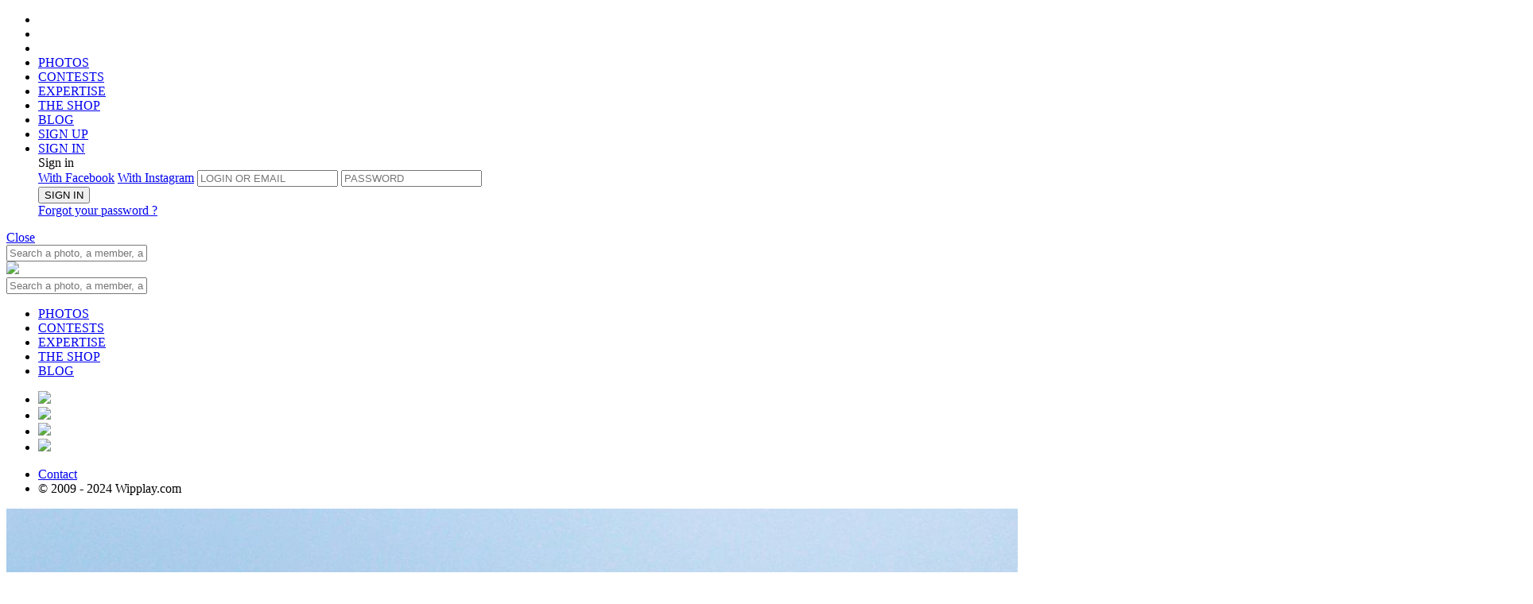

--- FILE ---
content_type: text/html;charset=UTF-8
request_url: https://www.wipplay.com/en_GB/photo-contest/plastic/photo/id/631327
body_size: 11025
content:




 











	
		
	
	
	
	









	
			
	
	







	
	
		
		
		
		
		
		
		
		
		
		
		
		
		
		
		
	











<!doctype html>

<!--[if lt IE 7]> <html class="ie ie6 oldie" prefix="og: http://ogp.me/ns#" lang="en"> <![endif]-->
<!--[if IE 7]>    <html class="ie ie7 oldie" prefix="og: http://ogp.me/ns#" lang="en"> <![endif]-->
<!--[if IE 8]>    <html class="ie ie8 oldie" prefix="og: http://ogp.me/ns#" lang="en"> <![endif]-->
<!--[if IE 9]>    <html class="ie ie9" prefix="og: http://ogp.me/ns#" lang="en"> <![endif]-->
<!--[if gt IE 9]><!--> <html class="notie" prefix="og: http://ogp.me/ns#" hreflang="en" lang="en"> <!--<![endif]-->

	<head>
		<meta http-equiv="X-UA-Compatible" content="IE=edge,chrome=1">
		<meta name="viewport" content="width=device-width, initial-scale=1.0, maximum-scale=1.0, user-scalable=no">
		<meta name="apple-itunes-app" content="app-id=559010926" />
		
		<!-- start fb stuff -->
		
			
				<meta property="fb:app_id" content="347289448651971" />
				<meta property="og:type" content="wipplay:photo" />
				
					<meta property="og:url" content="https://www.wipplay.com//user/Jylet/album/46521/photo/id/870145" />
				
				<meta property="og:title" content="Indifférence | Photo by Jylet on wipplay.com" />
				<meta property="og:description" content="" />
				<meta property="og:image" content="https://wipplay.s3.eu-west-3.amazonaws.com/static/user-content/41361/870145-newlist.jpg" />
				
				
				<meta name="twitter:card" content="summary_large_image" />
				<meta name="twitter:site" content="@wipplay" />
				<meta name="twitter:title" content="Indifférence | Photo by Jylet on wipplay.com" />
				
					
					
						<meta name="twitter:description" content="We love photo" />
					
				
				<meta name="twitter:image" content="https://wipplay.s3.eu-west-3.amazonaws.com/static/user-content/41361/870145-newlist.jpg" />
				<meta name="twitter:url" content="https://www.wipplay.com//user/Jylet/album/46521/photo/id/870145" />
				
			
			
		
		<!-- end fb stuff -->
<!-- 
https://wipplay.s3.eu-west-3.amazonaws.com/static
 -->
		<!-- start js includes --> 		
		<script type="text/javascript" src="/static-front//compressed/js/jquery-1.11.1.min.js"></script>
		
		<!-- pace
		<script>
			paceOptions = { ajax: false, restartOnPushState: false, restartOnRequestAfter: false };
		</script>
		<script type="text/javascript" src="/static-front//compressed/js/pace.min.js"></script>
		<link rel="stylesheet" href="/static-front//css/pace.css" type="text/css" />
		<script type="text/javascript">
			/*Pace.on("done", function(){});*/
			setTimeout(function() { $("body").removeClass("pace-running"); $("body").addClass("pace-done"); }, 1000);
		</script> -->
		
		<script type="text/javascript" src="/static-front//compressed/js/jquery-ui-1.11.4.min.js"></script>
		<script type="text/javascript" src="/static-front//compressed/js/jquery.mousewheel.min.js"></script>
		<script type="text/javascript" src="/static-front//compressed/js/jquery.pointerevents.min.js"></script>
		<script type="text/javascript" src="/static-front//compressed/js/modernizr.2.8.2.custom.min.js"></script>
		<script type="text/javascript" src="/static-front//compressed/js/jquery.cookie.min.js"></script>
		<script type="text/javascript" src="/static-front//compressed/js/jquery.ba-outside-events.min.js"></script>
		<script type="text/javascript" src="/static-front//compressed/js/jquery.ajax-retry.min.js"></script>
		<script type="text/javascript" src="/static-front//compressed/js/jquery.actual.min.js"></script>
		<script type="text/javascript" src="/static-front//compressed/js/jquery.foggy.min.js"></script>
		<script type="text/javascript" src="/static-front//compressed/js/numeral.min.js"></script>
		<script type="text/javascript" src="/static-front//compressed/js/jquery.notify.min.js"></script>
		<script type="text/javascript" src="/static-front//compressed/js/jquery.nanoscroller.js"></script>
		<script type="text/javascript" src="/static-front//compressed/js/jquery.tokeninput.js"></script>
		<script type="text/javascript" src="/static-front//compressed/js/jquery.waypoints.min.js"></script>
		<script type="text/javascript" src="/static-front//compressed/js/jquery.autoellipsis-1.0.10.min.js"></script>
		<script type="text/javascript" src="/static-front//compressed/js/toastr.min.js"></script>
		<script type="text/javascript" src="/static-front//js/jquery.placeholder.js"></script>   
		<script type="text/javascript" src="/static-front//js/prefixfree.min.js"></script>
		<script type="text/javascript" src="/static-front//js/mustache.js"></script>
		<script type="text/javascript" src="/static-front//js/moment.js"></script> 
		<script type="text/javascript" src="/static-front//js/jquery.fancySelect-wipplay.js"></script>
		<script type="text/javascript" src="/static-front//js/wipplay.v2.webfonts.js"></script>
		<script type="text/javascript" src="/static-front//js/wipplay.v2.grids.js"></script>
		<script type="text/javascript" src="/static-front//js/wipplay.v2.colorpicker.js"></script>
		<script type="text/javascript" src="/static-front//js/wipplay.v2.toggleselect.js"></script>
		<script type="text/javascript" src="/static-front//js/wipplay.v2.customradio.js"></script>
		<script type="text/javascript" src="/static-front//js/wipplay.v2.popup.js"></script>
		<script type="text/javascript" src="/static-front//js/wipplay.v2.api.js?v=2.40"></script>
		<script type="text/javascript" src="/static-front//js/wipplay.v2.slideshow.js?v=2.40"></script>
		<script type="text/javascript" src="/static-front//js/wipplay.v2.photoviewer.js?v=2.40"></script>
		<script type="text/javascript" src="/static-front//js/wipplay.v2.lineimagegrid.js?v=2.40"></script>
		<script type="text/javascript" src="/static-front//js/wipplay.v2.flexcontesttable.js?v=2.40"></script>
		<script type="text/javascript" src="/static-front//js/wipplay.v2.usercardgrid.js?v=2.40"></script>
		<script type="text/javascript" src="/static-front//js/wipplay.v2.contestcardgrid.js?v=2.40"></script>
		<script type="text/javascript" src="/static-front//js/wipplay.v2.activitycard.js?v=2.40"></script>
		<script type="text/javascript" src="/static-front//js/wipplay.v2.front.js?v=2.40"></script>
		<script type="text/javascript" src="/static-front//js/jquery.tipsy.js"></script>
		<script type="text/javascript" src="/static-front//js/jquery.elastic.source.js"></script>
		<script type="text/javascript" src="/static-front//js/jquery.special.textfield.wipplay.js"></script>
		<script type="text/javascript" src="/static-front//js/wipplay.v2.analytics.js?v=2.40"></script>
		<script type="text/javascript" src="/static-front//js/wipplay.v2.i18n-en_GB.js?v=2.40"></script>
		<script type="text/javascript" src="/static-front//js/jquery.ui.datepicker-fr_FR.js"></script>
		<!-- end js includes -->
		
		<!-- mapbox -->
		<script src='https://api.mapbox.com/mapbox-gl-js/v1.8.1/mapbox-gl.js'></script>
		<link href='https://api.mapbox.com/mapbox-gl-js/v1.8.1/mapbox-gl.css' rel='stylesheet' />
		<!-- photo swipe -->
		<script type="text/javascript" src="/static-front//js/photoswipe/photoswipe.min.js"></script>
		<script type="text/javascript" src="/static-front//js/photoswipe/photoswipe-ui-default.min.js"></script>
		<link rel="stylesheet" href="/static-front//css/photoswipe-skin/default-skin.css" type="text/css" />
		<link rel="stylesheet" href="/static-front//css/photoswipe-skin/photoswipe.css" type="text/css" />

		<!-- slick -->
		<script type="text/javascript" src="/static-front//compressed/js/jquery.slick.min.js"></script>
		<link rel="stylesheet" href="/static-front//css/slick/slick.css" type="text/css" />

		<!-- start js init -->
		<script type="text/javascript">
			$(function() { wip.init(false); wf.init('en_GB'); });
			// path init *
			wip.props.staticPath = 'static';
			
				
					//wip.props.baseURL = 'http://324a9e151df9https://www.wipplay.com/http://www.wipplay.com/en_GB/photo-contest/plastic/photo/id/en_GB';
					wip.props.baseURL = 'https://www.wipplay.com/en_GB';
				
				
						
			wip.props.baseStaticURL = 'https://wipplay.s3.eu-west-3.amazonaws.com/static/';
			if (document.location.protocol == "https:") {
				wip.props.baseURL = wip.props.baseURL.replace("http://","https://");
				wip.props.baseStaticURL = wip.props.baseStaticURL.replace("http://","https://");
			}
			// beta
			
			
			// contest init
				
			
			
			
			// user init
			wf.props.currentUser = null;
			
			
			
			
			// fb and insta management
			
			
			
			
			
			 
			
		</script>
		<!-- end js init -->
		

		<!-- start css includes and graphic stuff -->
		<link rel="icon" type="image/png" href="/static-front//ico/favicon.png" />
		<!--[if IE]><link rel="shortcut icon" type="image/x-icon" href="/static-front//ico/favicon.ico" /><![endif]-->
		<link rel="stylesheet" href="/static-front//css/fonts/icons-wipplay.css" type="text/css" />
		<!-- --> 
		<link rel="stylesheet" href="/static-front//css/reset.css" type="text/css" />
		<link rel="stylesheet" href="/static-front//css/nanoscroller.css" type="text/css" />
		<link rel="stylesheet" href="/static-front//css/fancySelect.css" type="text/css" />
		<link rel="stylesheet" href="/static-front//css/wipplay.css?v=2.40" type="text/css" />
		<link rel="stylesheet" href="/static-front//css/wipplay-skin.css?v=2.40" type="text/css" />
		<!-- <link rel="stylesheet" href="/static-front//css/wipplay-photopage.css?v=2.40" type="text/css" /> -->
		<link rel="stylesheet" href="/static-front//css/wipplay-cart.css?v=2.40" type="text/css" />
		<link rel="stylesheet" href="/static-front//css/grids/wipplay-grids.css?v=2.40" type="text/css" />
		<link rel="stylesheet" href="/static-front//css/jquery-ui-1.11.4.min.css" type="text/css" />
		<link rel="stylesheet" href="/static-front//css/token-input-facebook.css" type="text/css" />
		<link rel="stylesheet" href="/static-front//css/ssk/css/social-share-kit.css" type="text/css" />
		<link rel="stylesheet" href="/static-front//css/wipplay.datepicker.css" type="text/css" />
		<link rel="stylesheet" href="/static-front//css/toastr.css" type="text/css" />
		
		<link media="screen" rel="stylesheet" type="text/css" href="/static-front//css/jcrop/jquery.Jcrop.min.css" />
		<!--
		<link rel="stylesheet" href="/static-front//compressed/css/all-final.css?v=2.40" type="text/css" />
		-->
		<!-- end css includes and graphic stuff -->
		
		<!-- TODO : specific css contest to remove -->
		

		<meta http-equiv="Content-Type" content="text/html; charset=UTF-8">
       	
		<title>
			
				
				
					
				
			
			
				Indifférence in contest Plastic(s) | Jylet | 
			
			
				Contest |  
			
			Wipplay.com
		</title>
		<script type="text/javascript">
			// photo contest tags
			var photos = [];
			 
		</script>
		
			
			
		
		
		<meta name="google-site-verification" content="DkTSVN7WWXZjjq6mOiiyqwhc_NstOh_wMszEJpRQLvA" />
		<meta name="google-site-verification" content="dpRTtZwyQoqocVnVbnqicwkIOJFZ4nMlkkIEfNlFdhA" />

		
		
		
			
			
		
	    
	    <!-- Facebook Pixel Code -->
<script>
  !function(f,b,e,v,n,t,s)
  {if(f.fbq)return;n=f.fbq=function(){n.callMethod?
  n.callMethod.apply(n,arguments):n.queue.push(arguments)};
  if(!f._fbq)f._fbq=n;n.push=n;n.loaded=!0;n.version='2.0';
  n.queue=[];t=b.createElement(e);t.async=!0;
  t.src=v;s=b.getElementsByTagName(e)[0];
  s.parentNode.insertBefore(t,s)}(window, document,'script',
  'https://connect.facebook.net/en_US/fbevents.js');
  fbq('init', '136146147008490');
  fbq('track', 'PageView');
</script>
<noscript><img height="1" width="1" style="display:none"
  src="https://www.facebook.com/tr?id=136146147008490&ev=PageView&noscript=1"
/></noscript>
<!-- End Facebook Pixel Code -->

	    
	</head>
	<!-- Google tag (gtag.js) -->
	<script async src="https://www.googletagmanager.com/gtag/js?id=G-BEHJVYG7W8"></script>
	<script>
	  window.dataLayer = window.dataLayer || [];
	  function gtag(){dataLayer.push(arguments);}
	  gtag('js', new Date());
	
	  gtag('config', 'G-BEHJVYG7W8');
	</script>

	<body class="flex-layout ">
		<!--<div id="rendered"></div>-->
		
		






<header class="flex-header header logo padded titleregular up-c" id="header">
	<div class="flex-main-container">
	    <ul class="ta-c h-top-links">
	        <li class="gohome"><a href="https://www.wipplay.com/http://www.wipplay.com/en_GB/photo-contest/plastic/photo/id/en_GB/"></a></li>
	        <li class="md-hidden lg-hidden first-link">
				<a href="#" class="menu-toggle mobile-nav-toggle">
					<span class="icon"><span></span><span></span><span></span></span>
				</a>
	        </li>
	        <li class="search-link xs-hidden sm-hidden first-link">
				<a href="" class="toggle no-bind">
					<span class="container">
						<span><i class="icon icon-search"></i></span>
						<span><i class="icon icon-close_medium"></i></span>
					</span>
				</a>	
	        </li>
	        <li class="xs-hidden sm-hidden">
	        	
	        	<a href="https://www.wipplay.com/http://www.wipplay.com/en_GB/photo-contest/plastic/photo/id/en_GB/photos/" class="">PHOTOS</a>
	        </li>
	        <li class="xs-hidden sm-hidden">
	        	
	        	<a href="https://www.wipplay.com/http://www.wipplay.com/en_GB/photo-contest/plastic/photo/id/en_GB/photo-contests/" class="">CONTESTS</a>
	        </li>
	        <li class="xs-hidden sm-hidden">
	        	
	        	<a href="https://www.wipplay.com/http://www.wipplay.com/en_GB/photo-contest/plastic/photo/id/en_GB/experts/" class="">EXPERTISE</a>
	        </li>
	        <li class="xs-hidden sm-hidden"><a href="https://shop.wipplay.com">THE SHOP</a></li>
	        <li class="xs-hidden sm-hidden"><a href="https://www.wipplay.com/blog/" target="_blank">BLOG</a></li>
			
				
					
					
						
						
					
			        <li class="fl-r signup"><a href="https://www.wipplay.com/http://www.wipplay.com/en_GB/photo-contest/plastic/photo/id/en_GB/subscription/">
			        	SIGN UP</a>
			        </li>
			        
			        	
					        <li class="fl-r signin"><a href="#" id="user-login-form-trigger">
					        	SIGN IN</a>
					        </li>
							<form id="user-login-form" class="sub-popin user-login-form login">
								<div class="titlebold">Sign in</a></div>
								<a href="#" id="facebookLogin" class="facebookConnect up-c fl-l disp-fl">With Facebook</a>
								<a href="#" id="instagramLogin" class="instagramConnect up-c fl-r disp-fl">With Instagram</a>
								
								
								<input type="text" name="login" id="username" placeholder="LOGIN OR EMAIL">
								<input type="password" name="password" id="userpass" placeholder="PASSWORD">
								<div class="cleaner"></div>
								<div class="connexion">
									
									<button type="submit" value="submit" class="button normalb cta fl-n disp-ib submit-btn" data-initial-value="SIGN IN">SIGN IN</button>
									<div class="error-zone no-c"></div>
									<a href="https://www.wipplay.com/http://www.wipplay.com/en_GB/photo-contest/plastic/photo/id/en_GB/lost-password/" class="link lw-c td-ul italic disp-ib user-forget-password-trigger">Forgot your password ?</a>
								</div>
							</form>	
			        	
			        	
			        		        
				
				
			
	    </ul>
		<div class="cleaner"></div>
	</div>
    
    <!-- header toasts -->
    <div class="ta-c">
    	
    		
    		
    		
    			
    			
    			
    		
    	
	    <div id="headerMessageToast" class="header-toast  ">
	    	<span class="inner-message regular"></span><a href="#" class="close-toast bubble">Close</a>
	    	<div class="cleaner"></div>
	    </div>
    </div>
    <!-- /header toasts -->
    
    <!-- search box -->
	<nav class="flex-search search toggle-menu query-search">
		<div class="flex-main-container">
			<div class="search-box-container">
				
				<form id="quick-search-box" action="https://www.wipplay.com/http://www.wipplay.com/en_GB/photo-contest/plastic/photo/id/en_GB/search/">
					<input class="search-box" placeholder="Search a photo, a member, a contest..." type="text" name="q" value="" autocomplete="off"> <a href="" class="icon-search-container submit"><i class="icon icon-search"></a></i>
				</form>
			</div>
		</div>
	</nav>
	
	<!-- mobile -->
	<div id="mobile-navigation-menu" class="mobile-navigation-group">
		<div class="mobile-navigation">
			<a href="#" class="mobile-nav-toggle close-btn"></a>
			<a href="https://www.wipplay.com/http://www.wipplay.com/en_GB/photo-contest/plastic/photo/id/en_GB" class="logo"><img src="/static-front//images/wipplay-logo-full.svg"></a>
			<div class="sub-search sub-section">
				
				<form action="https://www.wipplay.com/http://www.wipplay.com/en_GB/photo-contest/plastic/photo/id/en_GB/search/" class="pos-rel">
					<input type="hidden" name="st" value="photo" />
					<input class="up-c" placeholder="Search a photo, a member, a contest..." type="text" name="q" value="" autocomplete="off"> <a href="" class="icon-search-container submit"><i class="icon icon-search"></a></i>
				</form>
			</div>
			<ul class="sub-section highlighted">
				<li><a href="https://www.wipplay.com/http://www.wipplay.com/en_GB/photo-contest/plastic/photo/id/en_GB/photos/">PHOTOS</a></li>
				<li><a href="https://www.wipplay.com/http://www.wipplay.com/en_GB/photo-contest/plastic/photo/id/en_GB/photo-contests/">CONTESTS</a></li>
				<li><a href="https://www.wipplay.com/http://www.wipplay.com/en_GB/photo-contest/plastic/photo/id/en_GB/experts/">EXPERTISE</a></li>
				<li><a href="https://shop.wipplay.com">THE SHOP</a></li>
				<li><a href="https://www.wipplay.com/blog/" target="_blank">BLOG</a></li>
			</ul>
			
			<div class="social">
				<div class="gen-social">
					<ul>
						<li class="disp-ib"><a href="https://www.facebook.com/Wipplay-194511823134/" class="social-cta social-fb bradius-mini" target="_blank"><img src="/static-front//images/social/ico-facebook.svg" /></a></li>
						<li class="disp-ib"><a href="https://twitter.com/wipplay" class="social-cta social-tw bradius-mini" target="_blank"><img src="/static-front//images/social/ico-x.svg" /></a></li>
						<li class="disp-ib"><a href="https://fr.pinterest.com/wipplay/" class="social-cta social-pin bradius-mini" target="_blank"><img src="/static-front//images/social/ico-pinterest.svg" /></a></li>
						<li class="disp-ib"><a href="https://www.instagram.com/wipplay/" class="social-cta social-in bradius-mini" target="_blank"><img src="/static-front//images/social/ico-insta.svg" /></a></li>
					</ul>
				</div>
				<div class="cleaner"></div>
			</div>
			<ul class="sub-section">
				<li class="fl-l"><a href="https://www.wipplay.com/http://www.wipplay.com/en_GB/photo-contest/plastic/photo/id/en_GB/contact">Contact</a></li>
				<li class="fl-r"><div class="f-copyright">&copy; 2009 - 2024 Wipplay.com</div></li>
				<div class="cleaner"></div>
			</ul>
		</div>
		<div class="mobile-navigation-sub-overlay"></div>
	</div>
	<!-- /mobile -->

	
</header>
		<div class="content-body-wrapper">		
			








<link rel="stylesheet" href="/static-front//css/wipplay-flex-photopage.css" type="text/css" />

<link rel="stylesheet" href="/static-front//css/wipplay-flexgrid.css" type="text/css" />
<script type="text/javascript" src="/static-front//js/wipplay.v2.flexgrid.js"></script>
<script type="text/javascript" src="/static-front//js/wipplay.v2.contestselector.js?v=2.40"></script>










	
		
			
	



	
	
	
	
		<!-- stack 1 -->
		<div class="flex-main-container-full block-photo">
			<div class="flex-main-container">
				<div class="col-xs-12 col-sm-12 col-md-12 col-lg-12">
					<div class="photo-wrapper">
						<span class="photo-viewer-trigger cur-zi" data-target-type="wip-user-photo" data-target-photos="#wip-photo-img-vis" data-user-id="41361" data-photo-id="870145" data-album-id="46521">
							<img id="wip-photo-img-vis" class="wip-photo-img-vis"
								src="https://wipplay.s3.eu-west-3.amazonaws.com/static/user-content/41361/870145-newvis.jpg"
								alt='Indifférence'
								data-id="870145"
								data-title='Indifférence'
								data-albumid="46521"
								data-userid="41361"
								data-sanitizednickname="Jylet"
								data-usernickname="Jylet"/>
						</span>
					</div>
				</div>
				<div class="cleaner"></div>
			</div>
			<!-- navigation -->
			
				
				
			
			<!-- /navigation -->
			<div class="cleaner"></div>
		</div><!-- /stack 1 -->
		
		<!-- stack 2 -->
		<div class="flex-main-container block-infos">
			<div class="col-xs-12 col-sm-6 col-md-8 col-lg-8">
				<div class="profile">
					<!-- profile -->
					<a class="user-profile-l" href="https://www.wipplay.com/http://www.wipplay.com/en_GB/photo-contest/plastic/photo/id/en_GB/user/Jylet">
						<span class="user-profile-img large">
							<img src="https://wipplay.s3.eu-west-3.amazonaws.com/static/user-content/41361/profile-large.jpg" />
							<div id="user-photo-level" class="user-level-profile">
								<div class="user-level-outer"></div>
								<div class="user-level-inner black">8</div>
								<div class="user-level-gauge active"></div>
							</div>
						</span>
					</a>
				</div>
				<div class="photos-infos">
					<!-- photo infos -->
					<h2 class="profile-nickname"><a href="https://www.wipplay.com/http://www.wipplay.com/en_GB/photo-contest/plastic/photo/id/en_GB/user/Jylet">Jylet</a></h2>
					<h3 class="titleregular fs-normal vsm-t photo-title">Indifférence</h3>
					
					<div class="win-infos lm-t">
						<div class="photo-album">
							<a href="https://www.wipplay.com/http://www.wipplay.com/en_GB/photo-contest/plastic/photo/id/en_GB/user/Jylet/album/46521" class="photo-album-name">Anthropocène</a>
						</div>
						<div class="photo-participations">
							
						</div>
					</div>
				</div>
			</div>
			<div class="col-xs-12 col-sm-6 col-md-4 col-lg-4">
				<!-- photo stats -->
				<div class="photo-stats">
					<span class="photo-inner-stat view-count">1154</span>
					<span class="photo-inner-stat flash-count"><span id="COUNT-PHOTO-870145">12</span></span>
					<span class="photo-inner-stat comment-count">10</span>
				</div>
				<!-- photo buttons -->
				<div class="photo-buttons">					
					<!-- print -->
					
					<!-- shop -->
					
					
						
							
								<!-- flash action -->
								<a href="#" class="flashUnflashButton w-heart-anim noVote button wired" data-state-flashed="false" rel="PHOTO|870145"><span>flash</span></a>
							
							
						
						
					
					<div class="cleaner"></div>
				</div>
				<!-- social toolbar -->
				<div class="photo-share">
					<div class="share-wrapper">
						<span class="share-trigger"><a href="#" class="inner-link">&nbsp;Share&nbsp;</a></span>
						<div class="share-menu gen-social" style="display: none;">
							<ul>
								<li class="share-item"><a href="http://www.facebook.com/sharer.php?u=https://www.wipplay.com/p/870145" class="ssk ssk-facebook bradius-small" target="_blank"></a></li>
								<li class="share-item"><a href="http://www.twitter.com/share?url=https://www.wipplay.com/p/870145" class="ssk ssk-twitter bradius-small" target="_blank"></a></li>
								<li class="share-item"><a href="http://pinterest.com/pin/create/button/?url=https://www.wipplay.com/p/870145&media=https://www.wipplay.com/static/user-content/41361/870145-newvis.jpg" class="ssk ssk-pinterest bradius-small" target="_blank"></a></li>
							</ul>
							<div class="cleaner"></div>
						</div>
					</div>
				</div>
			</div>
			<div class="cleaner"></div>
		</div><!-- /stack 2 -->
		
	
	


<!-- separator -->
<div class="flex-main-container-full separator"></div>

<!-- navbar -->
<div class="flex-main-container block-navbar">
	<div class="col-xs-12 col-sm-7 col-md-6 col-lg-6">
		<!-- navigation toolbar -->
		<div class="photo-nav selector">
			<ul class="up-c nav-tabs">
				<li class="menu-selector"><a href="#" class="active" data-tab-target="information">Informations</a></li>				
				
					<li class="menu-selector"><a href="#" class="" data-tab-target="activity">Activities 1</a></li>
				
				
			</ul>
			<div class="cleaner"></div>
		</div>
	</div>
	<div class="col-xs-12 col-sm-5 col-md-6 col-lg-6 block-nav-edits">
		
	</div>
	<div class="cleaner"></div>
</div>


	
	
	

		<div class="flex-main-container-full block-main">
			<!-- photos tabs -->
			<div id="photo-tabs">
			
				<!-- tab content informations -->
				<div id="information" data-tab-content="information" class="flex-main-container block-information tabs">
					<div class="col-xs-12 col-sm-8 col-md-8 col-lg-8">
						<!-- related photos -->
						
							
							
							
							
							
















<div id="photo-mini-gallery" class="flexgrid image-gallery manual image-gallery-shop gallery" data-display-mode="gallery" data-targetwidth="695" data-targetrowheight="180" data-iconsshown="" data-show-action-bar="true" >
	
		
		
		
		
		
			
			
				
			
			
		
		
		
		
		<a href="https://www.wipplay.com/http://www.wipplay.com/en_GB/photo-contest/plastic/photo/id/en_GB/user/Jylet/album/46521/photo/id/870148">
			<img data-src="https://wipplay.s3.eu-west-3.amazonaws.com/static/user-content/41361/870148-newlist.jpg" 
				 data-id="870148"  
				 data-flashcount="15"
				 data-commentcount="10"
				 data-viewCount="1133"
				 data-price="" 
				 data-userid="41361" 
				 data-title="Reflet société" 
				 data-del="false" 
				 data-usernickname="Jylet" 
				 data-width="2695" 
				 data-height="4039" 
				 data-poix="69.50354609929079"
				 data-poiy="32.22748815165877"
				 data-appraised="false"
				 data-winner="false"
				 data-sanitizednickname="Jylet"
				 data-albumid="46521"
				 data-finalrank=""
				 data-rushmode=""
				 data-votecount=""
				 data-rankspecial=""
				 data-flashed="false"
				 data-voted="false"
				 data-contestphotoid=""
				 data-conteststatus=""
				 data-buyableaccepted="false"
				 data-own="false"
				 data-mindark="false"
				 data-gift-smallcaam="false" />
		</a>
	
		
		
		
		
		
			
			
				
			
			
		
		
		
		
		<a href="https://www.wipplay.com/http://www.wipplay.com/en_GB/photo-contest/plastic/photo/id/en_GB/user/Jylet/album/46521/photo/id/870149">
			<img data-src="https://wipplay.s3.eu-west-3.amazonaws.com/static/user-content/41361/870149-newlist.jpg" 
				 data-id="870149"  
				 data-flashcount="9"
				 data-commentcount="2"
				 data-viewCount="1113"
				 data-price="" 
				 data-userid="41361" 
				 data-title="Prison" 
				 data-del="false" 
				 data-usernickname="Jylet" 
				 data-width="2983" 
				 data-height="4505" 
				 data-poix="47.91517907146057"
				 data-poiy="56.16113744075829"
				 data-appraised="false"
				 data-winner="false"
				 data-sanitizednickname="Jylet"
				 data-albumid="46521"
				 data-finalrank=""
				 data-rushmode=""
				 data-votecount=""
				 data-rankspecial=""
				 data-flashed="false"
				 data-voted="false"
				 data-contestphotoid=""
				 data-conteststatus=""
				 data-buyableaccepted="false"
				 data-own="false"
				 data-mindark="false"
				 data-gift-smallcaam="false" />
		</a>
		
</div>






								
						
						<div class="cleaner"></div>
		
						<!-- start comments -->
						<div class="block-comments">
							<h2 class="title"><span class="comments-count">10</span> Comments</h2>
							
								
								
								
									<div class="no-comment-log">
										<p class="regular">You must be signed in to comment.</p>
										<a href="https://www.wipplay.com/http://www.wipplay.com/en_GB/photo-contest/plastic/photo/id/en_GB/login/" class="button wired">Login</a>
										<a href="https://www.wipplay.com/http://www.wipplay.com/en_GB/photo-contest/plastic/photo/id/en_GB/subscription/" class="button wired active">Sign up</a>
										<div class="cleaner"></div>
									</div>
								
							
							<!-- comments content -->
							
							<div id="comments-content" class="comments-content-zone"><span class="loading"><i class="icon icon-moustache"></i></span></div>
							<!-- do you want to know more ? -->
							
							<a href="#" id="btn-more-comments" class="more-nav round-button-more small center-block disp-b" style="display: none;" data-initial-value="<i class='icon icon-plus_light'></i>"><i class='icon icon-plus_light'></i></a>		
						</div> <!-- /start comments -->
						
					</div>
					<div class="col-xs-0 col-sm-1 col-md-1 col-lg-1">&nbsp;<div class="cleaner"></div></div>
					<div class="col-xs-12 col-sm-3 col-md-3 col-lg-3">
						<!-- photo color panel -->
						<table class="photo-colors">
							<tbody>
								<tr>
									
										
										<td style="background:rgb(175,183,185)" class="tooltip" title="17.3%"></td>
									
										
										<td style="background:rgb(22,16,18)" class="tooltip" title="6.13%"></td>
									
										
										<td style="background:rgb(67,49,42)" class="tooltip" title="1.08%"></td>
									
										
										<td style="background:rgb(56,67,95)" class="tooltip" title="0.15%"></td>
									
										
										<td style="background:rgb(46,53,57)" class="tooltip" title="0.14%"></td>
									
										
										<td style="background:rgb(62,93,113)" class="tooltip" title="0.13%"></td>
									
								</tr>
							</tbody>
						</table>
						<!-- photo technical informations -->
						<div class="block-metadatas">
							<h2 class="title">Metadata</h2>
							<ul class="user-materials">
								
									<li>
										<span class="metadata-name">Camera :</span>
										
											
												
												<a class="metadata-value" href="https://www.wipplay.com/http://www.wipplay.com/en_GB/photo-contest/plastic/photo/id/en_GB/search/st-photo-camera-354/">NIKON CORPORATION NIKON D7000</a>											
											
											
										
									</li>
											
																
								
									<li><span class="metadata-name">Focal length :</span> <span class="metadata-value">48 mm</span></li>
								
								
								
									<li><span class="metadata-name">Exposure time :</span> <span class="metadata-value">1/800 sec</span></li>
								
								
								
									<li><span class="metadata-name">Aperture : </span> <span class="metadata-value">f/4.8</span></li>
								
								
									<li><span class="metadata-name">Iso/film :</span> <span class="metadata-value">640</span></li>
								
								<li>
									<span class="metadata-name">Date :</span> <span class="metadata-value">03/25/2018</span>
								</li>
								
								<!-- photo tags -->
								<!-- /photo tags -->
							</ul>
							<!-- geoloc -->
							
							<div class="cleaner"></div>
						</div>
						<!-- appraised -->
						
					</div>
					<div class="cleaner"></div>
				</div><!-- /tab content informations -->
				
				<!-- tab activities -->
				<div id="activity" data-tab-content="activity" class="flex-main-container block-activity tabs off">
					<!-- open contests -->
					
					<!-- winners contests -->
					
						<h2 class="title">Prize list</h2>
						<div class="activity-contest-cards">
							
								
								









	
	



	
		
		
	
	





	
		
		
	
	





<div class="contest-card activity fl-l">
	<div class="contest-card-inner bradius-small sm-shadow">
		<div class="viewport">
			<a href="https://www.wipplay.com/http://www.wipplay.com/en_GB/photo-contest/plastic/photo/id/en_GB/photo-contest/plastic" class="contest-card-url"><span class="bg-img" style="background-image: url('https://wipplay.s3.eu-west-3.amazonaws.com/static/contest-content/293/slider-1336-card.jpg');"></span>
				<span class="contest-title-group pos-abs">
					<h2 class="contest-title ta-l l-title xsm-text-shadow">Plastic(s)</h2>
					
						
							
							
								<span class="contest-final-rank">
									
									
										
										
										
									
									8rd place
								</span>
							
						
					
				</span>
				<span class="contest-subtitle-group pos-abs">
					<span class="left-part">
						<!-- counter -->
						
							
							
							
							
							
								<h2 class="contest-counter-title"><span class="inner">Finished</span></h2>
							
						
						<span class="slider-copyright">&copy; Samuel Bollendorf</span>
					</span>
					<span class="right-part">
						
							
							
								<span class="contest-participate button wired">Discover</span>
							
						
					</span>	
				</span>
			</a>
		</div>
	</div>
</div>




							
						</div>
					
					<div class="cleaner"></div>
				</div><!-- /tab activities -->
				
				<!-- tab geolocation -->
				<div id="geolocation" data-tab-content="geolocation" class="flex-main-container-full block-geolocation tabs off">
					<div id="#geolocation-content">
						<div class="photo-geolocation-map">
							<div id="photo-geolocation-map"></div>
						</div>					
						<div class="cleaner"></div>
					</div>
				</div><!-- /tab geolocation -->
				
			</div><!-- /photos tabs -->
		</div>
		
		<!-- photo comments localization -hide popin- -->
		<div class="hide" id="define-mediafragment">
			<div class="popin-content">
				<div class="popin-top-content">
					<h3 class="bold" id="stats-title">
						Define new zone
					</h3>
					<div class="regular">Define a new zone by clicking the picture, you will be able to add specific comment on it.<br/><br/></div>
					<div class="a-c">
						<div class="fragmentCropperImageContainer media-fragments">
							<img id="fragmentCropperImage" />
							<span class="mf active" style="width: 100px; height: 100px; top: 100px; left: 100px;">
								<span class="box no-p">
									<input type="text" class="wip-input" />
									<div class="ta-c loader"><img src="https://wipplay.s3.eu-west-3.amazonaws.com/static/images/white-loader-transparent.gif"/></div>
									<span class="listsubmenu">
										<ul>
										</ul>
									</span>
								</span>
							</span>
						</div>
					</div>
				</div>
				<div class="popin-bottom-content">
					<p class="wip-btn-action-group">
						<button type="button" class="bold button normalb sm-shadow-bottom btn-cancel fl-l">CANCEL</button>
						<button type="submit" class="bold button normalb sm-shadow-bottom btn-valid fl-r">
							add
						</button>
					</p>
				</div>
			</div>
		</div><!-- /photo comments localization -hide popin- -->
		
		
		
		
			
		
		<script type="text/javascript">
			var geolocation = {};
			
			
			
				
			
			// init photo page
			wf.initPhotoPage(870145, 46521, geolocation, 'https://www.wipplay.com/user/Jylet/album/46521/photo/id/870145',false,false, false, 5.0, 3840, 2160, 0.30424528301886794, 631327, 'photo-contest');
		</script>

	







	
		</div>
		












		<div class="h-main-structure h-newsletter grey-back">
			<div class="bradius-mini stdgrey-fg full-w f-newsletter ta-c pos-rel">
				<div class="title no-m">Subscribe to our newsletter<img class="under-abo" src="/static-front//images/under-abo.svg" /></div>
				<div class="subtitle">Every week, we are adding images to your life<br/>news, contests, partner good plans...</div>
				<div id="subscribeNewsletterMessage" class="f-newsletter-message ta-c full-w"><span class="message subtitle bold"></span></div>
				<div id="subscribeNewsletterForm" class="pos-rel sm-t">
					
					<span class="pos-rel f-newsletter-input sm-b"><input type="text" name="newsletterEmail" placeholder="Your email" class="wip-input disp-ib" value="" /><a class="subs-cta pos-abs" href="#"><img class="icon-img" src="/static-front//images/ico-arrow-thin.svg" /></a></span>
					<!-- <a href="#" class="f-newsletter-button link up-c m-l">Subscribe</a> -->
					<div id="subscribeNewsletterError" class="f-newsletter-error ta-c full-w pos-abs"><span class="message"></span></div>
				</div>
				<div class="cleaner"></div>
			</div>
		</div>




<footer class="flex-footer">
	<div class="flex-main-container">
		<div class="row">
			<div class="inner-row col-xs-12 col-sm-12 col-md-4 col-lg-4">
				<img src="/static-front//images/wipplay-logo-full.svg" alt="logo wipplay" class="logo"/>
			</div>
			<div class="inner-row col-xs-12 col-sm-12 col-md-8 col-lg-8">
				<div class="row links">
					<div class="col-xs-12 col-sm-3 col-md-3 col-lg-3">
						<ul>
							<li><a href="https://www.wipplay.com/http://www.wipplay.com/en_GB/photo-contest/plastic/photo/id/en_GB/static/page/107/faq_wipplay">FAQ</a></li>
							<li><a href="https://www.wipplay.com/http://www.wipplay.com/en_GB/photo-contest/plastic/photo/id/en_GB/partners">Partners</a></li>
						</ul>
					</div>
					<div class="col-xs-12 col-sm-3 col-md-3 col-lg-3">
						<ul>
							<li><a href="https://www.wipplay.com/http://www.wipplay.com/en_GB/photo-contest/plastic/photo/id/en_GB/dream-team">Dream team</a></li>
							<li><a href="https://www.wipplay.com/blog/nous-rejoindre/" target="_blank">Jobs</a></li>
						</ul>
					</div>
					<div class="col-xs-12 col-sm-3 col-md-3 col-lg-3">
						<ul>
							<li><a href="https://www.wipplay.com/blog/category/boutique/vu-dans-la-presse/" target="_blank">Press</a></li>
							<li><a href="https://www.wipplay.com/http://www.wipplay.com/en_GB/photo-contest/plastic/photo/id/en_GB/contact">Contact</a></li>
							
						</ul>
					</div>
					<div class="col-xs-12 col-sm-3 col-md-3 col-lg-3 last">
						<ul>
							<li>
								<div class="submenu titleregular">
									<a href="">Go mobile <i class="icon icon-arrow_right"></i></a>
									<div class="submenu-content">
										<ul>
											<li><a href="https://itunes.apple.com/app/id559010926?mt=8" target="_blank">Appstore</a></li>
											<li><a href="https://play.google.com/store/apps/details?id=com.wipplay.app.v2" target="_blank">Playstore</a></li>
										</ul>
									</div>
								</div>
							</li>
							<li>
								<div class="submenu titleregular">
									<a href="">Languages - EN <i class="icon icon-arrow_right"></i></a>
									<div class="submenu-content">
										<ul>
											<li><a href="/en_GB/">English</a></li>
											<li><a href="/fr_FR/">French</a></li>
										</ul>
									</div>
								</div>
							</li>
							<li>
								<div class="submenu titleregular">
									<a href="">Legals <i class="icon icon-arrow_right"></i></a>
									<div class="submenu-content">
										<ul>
											<li><a href="https://www.wipplay.com/http://www.wipplay.com/en_GB/photo-contest/plastic/photo/id/en_GB/cgu-cgv">Terms &amp; Conditions</a></li>
											<li><a href="https://www.wipplay.com/http://www.wipplay.com/en_GB/photo-contest/plastic/photo/id/en_GB/legals">Legal notice</a></li>
											<li><a href="https://www.wipplay.com/http://www.wipplay.com/en_GB/photo-contest/plastic/photo/id/en_GB/charter-cookies">Cookies charter</a></li>
											<li><a href="https://www.wipplay.com/http://www.wipplay.com/en_GB/photo-contest/plastic/photo/id/en_GB/charter-personal-data">Charter of personal data</a></li>
										</ul>
									</div>
								</div>
							</li>
						</ul>
					</div>
					<div class="cleaner"></div>
				</div>
				<div class="row">
					<div class="sep"></div>
					<div class="inner-row col-xs-6 col-sm-6 col-md-6 col-lg-6">
						<div class="social">
							<div class="gen-social">
								<ul>
									<li class="disp-ib"><a href="https://www.facebook.com/wipplay.photos" class="social-cta social-fb bradius-mini" target="_blank"><img src="/static-front//images/social/ico-facebook.svg" /></a></li>
									<li class="disp-ib"><a href="https://twitter.com/wipplay" class="social-cta social-tw bradius-mini" target="_blank"><img src="/static-front//images/social/ico-x.svg" /></a></li>
									<li class="disp-ib"><a href="https://fr.pinterest.com/wipplay/" class="social-cta social-pin bradius-mini" target="_blank"><img src="/static-front//images/social/ico-pinterest.svg" /></a></li>
									<li class="disp-ib"><a href="https://www.instagram.com/wipplay/" class="social-cta social-in bradius-mini" target="_blank"><img src="/static-front//images/social/ico-insta.svg" /></a></li>
								</ul>
							</div>
							<div class="cleaner"></div>
						</div>
						<div class="f-copyright">&copy; 2009 - 2024 Wipplay.com</div>
					</div>
					
					<div class="inner-row col-xs-6 col-sm-6 col-md-6 col-lg-6 ext-links">
						<div class="frenchtech-badge"><a href="http://www.lafrenchtech.com/" target="_blank"><img src="/static-front//images/ft-logo-05@3x.png" /></a></div>
					</div>
					<div class="cleaner"></div>
				</div>
				
			</div>
			<div class="cleaner"></div>
		</div>
	</div>
</footer>


<div class="hide">
	<div id="wip-comment-popin" class="popin-content">
		<div class="popin-top-content">
			<h3 class="bold up-c">Comments detail</h3>
			<div id="wip-comment-scroll" class="nano">
				<div id="wip-comment-pane" class="regular pane-content">
				</div>
			</div>
		</div>
		<div class="popin-bottom-content">
			<p class="wip-btn-action-group">
				<button type="button" class="button normalb btn-cancel fl-r">Close</button>			
			</p>		
		</div>
	</div>
	<div id="wip-choose-contest" class="popin-content">
		<div class="popin-top-content">
			<h3 class="black up-c">Submit to the contest</h3>
			<p class="regular bigger" style="margin: 10px 0 10px 0;">
				<span>Select one or more contests in the list below :</span> 
			</p>
			<form id="contest-list">
			</form>
		</div>
		<div class="popin-bottom-content">
			<p class="wip-btn-action-group">
				<button type="button" class="button normalb btn-cancel fl-l">CANCEL</button>
				<button type="submit" class="button normalb button-highlight btn-valid fl-r">
					CONFIRM
				</button>
			</p>
		</div>
	</div>
	<div id="wip-choose-vote" class="popin-content">
		<div class="popin-top-content">
			<h3 class="bold up-c">Choose vote</h3>
			<p class="regular bigger" style="margin: 0px 0 20px 0;">
				<span>You reached level 20 and for that, you can now choose to give one vote, or two, to this photo.</span> 
			</p>
			
			<form id="choose-vote-form" class="m-b">
				<label><span class="hidden-checkbox ov-h" data-value="1"></span>+1</label>
				<label><span class="hidden-checkbox ov-h" data-value="4"></span>+1, and stop asking</label>
				<label><span class="hidden-checkbox ov-h checked" data-value="2"></span>+2</label>
				<label><span class="hidden-checkbox ov-h" data-value="3"></span>+2, and stop asking</label>
			</form>
		</div>
		<div class="popin-bottom-content">
			<p class="wip-btn-action-group">
				<button type="button" class="button normalb btn-cancel fl-l">CANCEL</button>
				<button type="submit" class="button normalb button-highlight btn-valid fl-r">
					CONFIRM
				</button>
			</p>
		</div>
	</div>
	<div id="splash" class="popin-content">
		<div class="popin-top-content">
			<h3 class="bold" id="splash-title"></h3>
			<div id="splash-content" class="regular"></div>
		</div>
	</div>
	<div id="badge-splash" class="popin-content">
		<div class="popin-top-content">
			<h3 class="bold" id="badge-splash-title"></h3>
			<div class="ta-c">
				<img id="badge-splash-img" alt="" src="" /><br/><br/>
				<span id="badge-splash-content" class="regular"></span>
			</div>
		</div>
	</div>
	<div id="alert">
		<div class="popin-content">
			<div class="popin-top-content">
				<h3 class="bold" id="alert-title">
					INFO
				</h3>
				<div id="alert-content" class="regular"></div>
			</div>
			<div class="popin-bottom-content">
				<p class="wip-btn-action-group">
					<button type="button" class="button normalb btn-ok fl-l">OK</button>
				</p>
			</div>
		</div>
	</div>
	<div id="confirm" class="popin-content">
		<div class="popin-top-content">
			<h3 class="bold" id="confirm-title">
				INFO
			</h3>
			<div id="confirm-content" class="regular"></div>
			<label class="regular hidden" id="confirm-checkbox">
				<span class="hidden-checkbox"><input type="checkbox" name="private" /></span>
				<em></em>
			</label>
		</div>
		<div class="popin-bottom-content">
			<p class="wip-btn-action-group">
				<button type="button" class="button normalb button-action btn-cancel fl-l">CANCEL</button>
				<button type="submit" class="button normalb button-highlight btn-valid fl-r">
					CONFIRM
				</button>
			</p>
		</div>
	</div>
	<div id="contestPhotoPDF-dialog">
		<div class="popin-content">
			<div class="popin-top-content">
				<h3 class="bold" id="contestPhotoPDF-title">
					INFO
				</h3>
				<div id="contestPhotoPDF-content" class="regular"></div>
			</div>
			<div class="popin-bottom-content">
				<p class="wip-btn-action-group">
					<button type="button" class="button normalb btn-ok fl-r">OK</button>
					<a href="#" id="contestPhotoPDF-download" target="_blank" class="button normalb fl-l">Download</a>
				</p>
			</div>
		</div>
	</div>
	<div id="poke-catch" class="poke-catch">
		<div class="popin-content">
			<button type="button" class="normalb btn-ok fl-r"><i class="icon icon-close_medium"></i></button>
			<div class="popin-top-content">
				<h3 class="bold poke-title">INFO</h3>
				<div class="regular poke-content"></div>
			</div>
			<div class="popin-bottom-content">
				<p class="wip-btn-action-group">
					<span class="fl-l text"><span>Share your victory</span></span> <span class="fl-l"><a href="#" id="share-poke-fb" target="_blank" class="ssk ssk-facebook bradius-small"></a></span>
				</p>
			</div>
		</div>
	</div>
	<div id="wip-edit-contest-mandatory-infos" class="popin-content">
		<div class="popin-top-content">
			<h3 class="black up-c">Before participating in the contest</h3>
			<p class="regular bigger inner-sub-message" style="margin: 10px 0 10px 0;">
				
					
					
						<span>Thanks you fill in this information:</span> 
					
				
			</p>
			<form id="mandatory-infos-list" class="mandatory-infos-list-form mm-t">
			</form>
		</div>
		<div class="popin-bottom-content">
			<p class="wip-btn-action-group">
				
				<button type="submit" class="button normalb button-highlight btn-valid fl-r" data-initial-value="CONFIRM">CONFIRM</button>
			</p>
		</div>
	</div>
</div>

<!-- photoviewer -->
<!-- photoviewer -->






<div class="pswp" tabindex="-1" role="dialog" aria-hidden="true" data-debug="false">
    <div class="pswp__bg"></div>
    <div class="pswp__scroll-wrap">
        <div class="pswp__container">
            <div class="pswp__item"></div>
            <div class="pswp__item"></div>
            <div class="pswp__item"></div>
        </div>
        <!-- Default (PhotoSwipeUI_Default) interface on top of sliding area. Can be changed. -->
        <div class="pswp__ui pswp__ui--hidden">
            <div class="pswp__top-bar">
                <div class="pswp__counter"></div>
                <button class="pswp__button pswp__button--close icon icon-close_medium trans" title="close"></button>
                <button class="pswp__button pswp__button--share" title="Share"></button>
                <button class="pswp__button pswp__button--fs icon icon-fullscreen trans" title="Toggle fullscreen"></button>
                <button class="pswp__button pswp__button--zoom" title="Zoom in/out"></button>

                <!-- Preloader demo http://codepen.io/dimsemenov/pen/yyBWoR -->
                <!-- element will get class pswp__preloader--active when preloader is running -->
                <div class="pswp__preloader">
                    <div class="pswp__preloader__icn">
                      <div class="pswp__preloader__cut">
                        <div class="pswp__preloader__donut"></div>
                      </div>
                    </div>
                </div>
            </div>
            <div class="pswp__share-modal pswp__share-modal--hidden pswp__single-tap">
                <div class="pswp__share-tooltip"></div> 
            </div>
            <button class="pswp__button pswp__button--arrow--left left-arrow left-nav pos-stat" title="Previous (arrow left)"><i class="icon icon-arrow_left"></i></button>
			<button class="pswp__button pswp__button--arrow--right right-arrow right-nav pos-stat" title="Next (arrow right)"><i class="icon icon-arrow_right"></i></button>
            <div class="pswp__caption">
                <div class="pswp__caption__center"></div>
            </div>
        </div>
    </div>
</div>

<script id="wpv-tpl-caption" type="text/template">
<div class="fl-l">
	<a class="user-profile-l" href="https://www.wipplay.com/http://www.wipplay.com/en_GB/photo-contest/plastic/photo/id/en_GB/user/{{userSanitizedNickname}}">
		<span class="user-profile-img medium">
			<img src="https://wipplay.s3.eu-west-3.amazonaws.com/static/user-content/{{userId}}/profile-large.jpg" />
		</span>
	</a>
</div>
<div class="fl-l m-l photos-infos-bottom">
	<h2 class="up-c fs-large"><a class="whitefg" href="https://www.wipplay.com/http://www.wipplay.com/en_GB/photo-contest/plastic/photo/id/en_GB/user/{{userSanitizedNickname}}/album/{{albumId}}/photo/id/{{photoId}}">{{title}}</a></h2>
	<h2 class="wpv-profile-nickname up-c lm-t fs-medium"><a class="whitefg" href="https://www.wipplay.com/http://www.wipplay.com/en_GB/photo-contest/plastic/photo/id/en_GB/user/{{userSanitizedNickname}}">{{userNickname}}</a></h2>
	<div class="pos-abs push-bottom fw-small">
		<span data-flash-experts="{{photoId}}"><span class="loading graylightfg"><i class="icon icon-moustache"></i></span></span>
		<span data-flash-contests="{{photoId}}"><span class="loading graylightfg"><i class="icon icon-moustache"></i></span></span>
	</div>
</div>
<div class="fl-r m-l photos-actions-bottom">
	{{#buyableAccepted}}
		<a href="http://shop.wipplay.com/en_GB/photo/{{photoId}}" class="button smallb xsm-b">{{#i18n}}front.do.buy{{/i18n}}</a>
	{{/buyableAccepted}}
	{{#showFlashButton}}
	{{#userFlashed}}
		<a href="#" class="flashUnflashButton flash button smallb active xsm-b" data-state-flashed="true" rel="PHOTO|{{photoId}}">
			{{#doUnflashActionText}}
				<span>{{doUnflashActionText}}</span>
			{{/doUnflashActionText}}
			{{^doUnflashActionText}}
				<span>{{#i18n}}front.do.unflash{{/i18n}}</span>
			{{/doUnflashActionText}}
		</a>
	{{/userFlashed}}
	{{^userFlashed}}
		<a href="#" class="flashUnflashButton flash button smallb xsm-b" data-state-flashed="false" rel="PHOTO|{{photoId}}">
			{{#doFlashActionText}}
				<span>{{doFlashActionText}}</span>
			{{/doFlashActionText}}
			{{^doFlashActionText}}
				<span>{{#i18n}}front.do.flash{{/i18n}}</span>
			{{/doFlashActionText}}
		</a>
	{{/userFlashed}}
	{{/showFlashButton}}
	<!--
	<a href="#" class="button smallb xsm-b">{{#i18n}}front.do.vote{{/i18n}}</a>
	-->
</div>
</script>
<script id="wpv-tpl-caption-flash-expert" type="text/template">
	<span class="wpv-profile-nickname up-c"><a class="whitefg" href="https://www.wipplay.com/http://www.wipplay.com/en_GB/photo-contest/plastic/photo/id/en_GB/user/{{userSanitizedNickname}}">{{userNickname}}</a></span>
</script>
<script id="wpv-tpl-caption-flash-contest" type="text/template">
	<span class="up-c"><a class="whitefg" href="https://www.wipplay.com/http://www.wipplay.com/en_GB/photo-contest/plastic/photo/id/en_GB/photo-contest/{{nameURL}}/">{{name}}</a></span>
</script>
<!-- /photoviewer -->
<div>
	<div id="popin-background" class="disp-n"></div>
</div>


		
		<script type="text/javascript">
			wf.InitFacebookSDK();
		</script>
	</body>
	
</html>